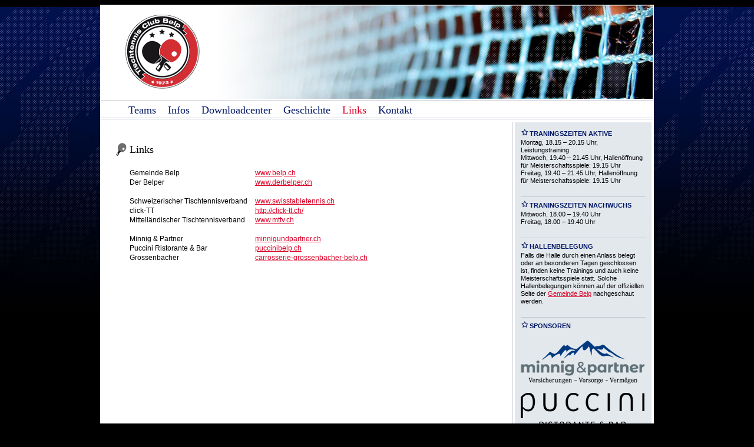

--- FILE ---
content_type: text/html; charset=UTF-8
request_url: https://www.ttcbelp.ch/links.php
body_size: 1673
content:

            <!DOCTYPE html PUBLIC "-//W3C//DTD XHTML 1.0 Transitional//EN" "http://www.w3.org/TR/xhtml1/DTD/xhtml1-transitional.dtd">
<html xmlns="http://www.w3.org/1999/xhtml">
<head>
<meta http-equiv="Content-Type" content="text/html; charset=ISO-8859-1" />
<title>Tischtennis-Club Belp (TTC Belp)</title>
<link href="css/ttcbelp.css" rel="stylesheet" type="text/css" media="screen" />
<!--[if IE 6]>
  <link href="css/ttcbelp-ie6.css" rel="stylesheet" type="text/css" />
<![endif]-->
</head>
<body>
<div id="main">
  <div id="header">
    <img src="images/global/header_links.jpg" alt="TTC Belp" width="30" height="164" /><a href="http://www.ttcbelp.ch"><img src="images/global/ttc-belp.gif" alt="Tischtennis Club Belp" width="150" height="164" border="0" /></a><img src="images/global/header.jpg" alt="TTC-Belp" width="760" height="164" />  </div>
  <div id="navigation">
    <ul>
<li class="mainnavi"><a href="teams.php" title="Teams">Teams</a></li>
<li class="mainnavi"><a href="infos.php" title="Infos">Infos</a></li>
<li class="mainnavi"><a href="downloadcenter.php" title="Downloadcenter">Downloadcenter</a></li>
<li class="mainnavi"><a href="geschichte.php" title="Geschichte">Geschichte</a></li>
<li class="mainnavi"><a href="links.php" title="Links" class="subNavFett"><font color='#da0025'>Links</font></a></li>
<li class="mainnavi"><a href="kontakt.php" title="Kontakt">Kontakt</a></li>
</ul>  </div>
  <div id="varcont">
    <div id="lcont">
      <h1>Links </h1>
      <div id="content">
        <table width="547" height="17" border="0" cellpadding="0" cellspacing="0">
          <tr>
            <td width="213">Gemeinde Belp<br />
            Der Belper <br /></td>
            <td width="334"><a href="http://www.belp.ch" target="_blank">www.belp.ch<br />
            </a><a href="https://www.derbelper.ch" target="_blank">www.derbelper.ch</a></td>
          </tr>
          <tr>
            <td>&nbsp;</td>
            <td>&nbsp;</td>
          </tr>
          <tr>
            <td>Schweizerischer Tischtennisverband</td>
            <td><a href="http://www.swisstabletennis.ch" target="_blank">www.swisstabletennis.ch</a></td>
          </tr>
          <tr>
            <td>click-TT</td>
            <td><a href="http://click-tt.ch/cgi-bin/WebObjects/nuLigaTTCH.woa/wa/clubInfoDisplay?club=33090" target="_blank">http://click-tt.ch/</a></td>
          </tr>
          <tr>
            <td>Mittell&auml;ndischer Tischtennisverband</td>
            <td><a href="http://www.mttv.ch" target="_blank">www.mttv.ch</a></td>
          </tr>
           <tr>
            <td>&nbsp;</td>
            <td>&nbsp;</td>
          </tr>
          <tr>
            <td>Minnig & Partner</td>
            <td><a href="https://minnigundpartner.ch/" target="_blank">minnigundpartner.ch</a></td>
          </tr>
          <tr>
            <td>Puccini Ristorante & Bar</td>
            <td><a href="https://www.puccinibelp.ch" target="_blank">puccinibelp.ch</a></td>
          </tr>
          <tr>
            <td>Grossenbacher</td>
            <td><a href="http://www.carrosserie-grossenbacher-belp.ch" target="_blank">carrosserie-grossenbacher-belp.ch</a></td>
          </tr>
        </table>
        <h2>&nbsp;</h2>
      </div>
    </div>
    <div id="rcont">
     <h3>Traningszeiten Aktive</h3>
<p class="news">Montag, 18.15 &ndash; 20.15 Uhr, Leistungstraining<br />
  Mittwoch, 19.40 &ndash; 21.45 Uhr, Hallen&ouml;ffnung f&uuml;r Meisterschaftsspiele: 19.15 Uhr <br />
  Freitag, 19.40 &ndash; 21.45 Uhr, Hallen&ouml;ffnung f&uuml;r Meisterschaftsspiele: 19.15 Uhr</p>
<h4>Traningszeiten Nachwuchs </h4>
  <p class="news">
  Mittwoch, 18.00 &ndash; 19.40 Uhr<br>Freitag, 18.00 &ndash; 19.40 Uhr</p>

 <h4>Hallenbelegung</h4>
 <p class="news">Falls die Halle durch einen Anlass belegt oder an besonderen Tagen geschlossen ist, finden keine Trainings und auch keine Meisterschaftsspiele statt. Solche Hallenbelegungen k&ouml;nnen auf der offiziellen Seite der <a target="_blank" href="http://www.belp.ch/de/tor/objekte/index.php?navid=411459411459">Gemeinde Belp</a> nachgeschaut werden.</p>

  <h4>Sponsoren</h4><br>
<p><a href="https://minnigundpartner.ch" target="_blank"><img src="../images/sponsoren/minnig.png" alt="Minnig & Partner" width="210" height="73" border="0" /></a></p><br>
<p><a href="https://www.puccinibelp.ch" target="_blank"><img src="../images/sponsoren/puccini.png" alt="Puccini Ristorante & Bar" width="210" height="59" border="0" /></a></p><br>
<p><a href="http://www.carrosserie-grossenbacher-belp.ch" target="_blank"><img src="../images/sponsoren/grossenbacher.png" alt="Grossenbacher" width="210" height="52" border="0" /></a></p>

<br>
<p><img src="../images/sponsoren/swisslos.png" alt="SWISSLOS" width="210" height="56" border="0" /></a></p>

    </div>
  </div>
  <div id="footer">
    &copy; 2008&ndash;2023 | <a href="http://www.ttcbelp.ch" target="_blank">www.ttcbelp.ch</a> | <a href="mailto:contact@ttcbelp.ch">contact@ttcbelp.ch</a> | <a href="./pdf/datenschutzerklaerung.pdf" target="_blank">Datenschutzerklärung</a> | Aktualisiert: 4.11.2023   </div>
</div>
</body>
</html>


--- FILE ---
content_type: text/css
request_url: https://www.ttcbelp.ch/css/ttcbelp.css
body_size: 872
content:
/* CSS Document */
/* � 2008, Richard Gehrig */


/* neutralizing browsers built-in stylesheets, http://developer.yahoo.com/yui/reset/ */

body, div, dl, dt, dd, ul, ol, li, h1, h2, h3, h4, h5, h6, pre, form, fieldset, input, textarea, p, blockquote, th, td {
	margin: 0;
	padding: 0;
}

table {
	border-collapse:collapse;
}

fieldset, img {
	border: 0;
}

address, caption, cite, code, dfn, em, strong, th, var {
	font-style: normal;
	font-weight: normal;
}

ol, ul {
	list-style: none;
}

caption, th {
	text-align: left;
}

h1, h2, h3, h4, h5, h6 {
	font-size: 100%;
	font-weight: normal;
}

q:before, q:after {
	content:'';
}

abbr, acronym {
	border: 0;
}

/* global classes */

body {
	font-family: Arial, Helvetica, sans-serif;
	font-size: 12px;
	line-height: 16px;
	color: #000000;
	background-color: #000000;
	background-image: url(../images/global/bg.jpg);
	background-repeat: repeat-x;
}

#main {
	position: absolute;
	left: 50%;
	width: 940px;
	margin-left: -470px;
	top: 8px;
	background-color: #FFFFFF;
}

#header {
	height: 164px;
}

#navigation {
	height: 31px;
	background-image: url(../images/global/line-navi.gif);
	background-repeat: repeat-x;
	color: #011765;
	font-family: Georgia, "Times New Roman", Times, serif;
	font-size: 18px;
	line-height: 31px;
	margin-right: 2px;
	margin-bottom: 1px;
	padding-left: 48px;
}

li.mainnavi {
	float: left;
	margin-right: 20px;
	display: block;
}

.mainnavi a:link, .mainnavi a:visited {
	color: #011765; 
	text-decoration: none; 
	float: left;
}

.mainnavi a:hover, .mainnavi a:active {
	color: #da0025; 
	text-decoration: underline; 
	float: left
}

th {
	font-weight:bold;
	height: 25px;
}

a:link, a:visited {
	color: #da0025; 
	text-decoration: underline; 
}

a:hover, a:active {
	color: #011765; 
	text-decoration: underline; 
}

#varcont {
	float: left;
	background-image: url(../images/global/bg-line.gif);
	background-repeat: repeat-y;
	border-top-color: #FFFFFF;
	border-top-style: solid;
	border-top-width: 4px;
	border-bottom-color: #FFFFFF;
	border-bottom-style: solid;
	border-bottom-width: 4px;
}

#lcont {
	width: 624px;
	float: left;
	padding-left: 25px;
	padding-right: 50px;
	margin-bottom: 2px;
	margin-top: 4px;
}

#rcont {
	width: 212px;
	float: left;
	background-color:#e3e8ed;
	padding-top: 10px;
	padding-right: 10px;
	padding-left: 10px;
	padding-bottom: 10px;
	margin-right: 3px;
	margin-left: 5px;
}

h1 {
	font-family: Georgia, "Times New Roman", Times, serif;
	font-size: 18px;
	color: #000000;
	background-image: url(../images/global/ping-pong.gif);
	background-repeat: no-repeat;
	padding-left: 25px;
	height: 40px;
	padding-top: 4px;
	margin-top: 30px;
}

h2 {
	font-weight: bold;
}

h3 {
	font-weight: bold;
	text-transform: uppercase;
	color: #011765;
	font-size: 11px;
	background-image: url(../images/global/star.gif);
	background-repeat: no-repeat;
	padding-left: 15px;
	display: block;
	line-height: 18px;
}

h4 {
	font-weight: bold;
	text-transform: uppercase;
	color: #011765;
	font-size: 11px;
	background-image: url(../images/global/starmargin.gif);
	background-repeat: no-repeat;
	padding-left: 15px;
	display: block;
	line-height: 18px;
	margin-top: 20px;
	border-top-color: #c3c6d1;
	border-top-style: solid;
	border-top-width: 1px;
	padding-top: 5px;
}

.news {
	font-size: 11px;
	line-height: 13px;
}

.fett {
	font-weight: bold;
}


hr {
	border: 0px;
	border-bottom:solid 1px #c3c6d1;
	padding: 0px;
	margin: 0px;
}

#content {
	margin-left: 25px;
	margin-bottom: 10px;
}

.teamplayer {
	width: 580px;
	background-color:#dde1e3;
	padding: 5px;
	display: block;
	margin-bottom: 5px;
}

.teaml {
	width: 200px;
	float: left;
}
.teamr {
	width: 350px;
	float: right;
	text-align: right;
}
.player {
	margin-right: 2px;
	margin-bottom: 2px;
}

#footer {
	background-color: #000000;
	font-size: 10px;
	padding-top: 7px;
	color: #FFFFFF;
	float: left;
	width: 938px;
	padding-left: 2px;
}

#footer a:link, #footer a:visited {
	color: #FFFFFF; 
	text-decoration: underline; 
}

#footer a:hover, #footer a:active {
	color: #da0025; 
	text-decoration: underline; 
}
